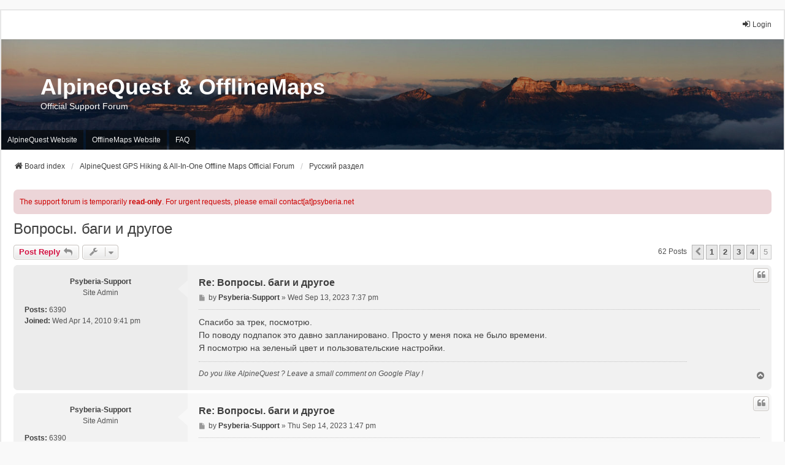

--- FILE ---
content_type: text/html; charset=UTF-8
request_url: https://www.alpinequest.net/forum/viewtopic.php?p=18986&sid=378502c198a8565a9b18a6115da5f5d3
body_size: 4760
content:
<!DOCTYPE html>
<html dir="ltr" lang="en-gb">
<head>
<meta charset="utf-8" />
<meta http-equiv="X-UA-Compatible" content="IE=edge">
<meta name="viewport" content="width=device-width, initial-scale=1" />

<title>Вопросы. баги и другое - Page 5 - AlpineQuest &amp; OfflineMaps</title>


	<link rel="canonical" href="https://www.alpinequest.net/forum/viewtopic.php?t=5716&amp;start=60">

<!--
	phpBB style name: we_universal
	Based on style:   prosilver (this is the default phpBB3 style)
	Original author:  Tom Beddard ( http://www.subBlue.com/ )
	Modified by:      nextgen ( http://xeronix.org/ )
	Modified by:      v12mike ( v12mike@ingenious.co.nz )
-->


<link href="./styles/prosilver/theme/stylesheet.css?assets_version=67" rel="stylesheet">
<link href="./assets/css/font-awesome.min.css?assets_version=67" rel="stylesheet">
<link href="./styles/we_universal/theme/common.css?assets_version=67" rel="stylesheet">
<link href="./styles/we_universal/theme/content.css?assets_version=67" rel="stylesheet">
<link href="./styles/we_universal/theme/cp.css?assets_version=67" rel="stylesheet">
<link href="./styles/we_universal/theme/forms.css?assets_version=67" rel="stylesheet">
<link href="./styles/we_universal/theme/colours.css?assets_version=67" rel="stylesheet">
<link href="./styles/we_universal/theme/responsive.css?assets_version=67" rel="stylesheet">
<link href="./styles/we_universal/theme/custom.css?assets_version=67" rel="stylesheet">




<!--[if lte IE 9]>
	<link href="./styles/prosilver/theme/tweaks.css?assets_version=67" rel="stylesheet">
<![endif]-->


<link href="./ext/phpbb/boardannouncements/styles/all/theme/boardannouncements.css?assets_version=67" rel="stylesheet" media="screen">



<!--[if lt IE 9]>
	<script src="./styles/we_universal/template/html5shiv.min.js"></script>
<![endif]-->

</head>
<body id="phpbb" class="nojs notouch section-viewtopic ltr  logged-out">


<div id="wrap" class="wrap">
	<a id="top" class="top-anchor" accesskey="t"></a>

	<div class="inventea-headerbar">
		<nav class="inventea-wrapper inventea-userbar">
			<div class="dropdown-container hidden inventea-mobile-dropdown-menu">
	<a href="#" class="dropdown-trigger inventea-toggle"><i class="icon fa fa-bars"></i></a>
	<div class="dropdown hidden">
	<div class="pointer"><div class="pointer-inner"></div></div>
	<ul class="dropdown-contents" role="menubar">

		
		<li>
			<a href="./index.php?sid=81e39210d3a2051255ddc383731f8d3d" role="menuitem">
				<i class="icon fa fa-fw fa-home" aria-hidden="true"></i>
				<span>Board index</span>
			</a>
		</li>		
		
		<li data-skip-responsive="true">
			<a id="menu_faq" href="/forum/app.php/help/faq?sid=81e39210d3a2051255ddc383731f8d3d" rel="help" title="Frequently Asked Questions" role="menuitem">
				<i class="icon fa-question-circle fa-fw" aria-hidden="true"></i><span>FAQ</span>
			</a>
		</li>
		
		
		
				                    </ul>
    </div>
</div>


			<ul class="linklist bulletin inventea-user-menu" role="menubar">
																		<li class="small-icon rightside" data-skip-responsive="true"><a href="./ucp.php?mode=login&amp;redirect=viewtopic.php%3Fp%3D18986&amp;sid=81e39210d3a2051255ddc383731f8d3d" title="Login" accesskey="x" role="menuitem"><i class="icon fa-fw fa-sign-in" aria-hidden="true"></i>Login</a></li>
										
										
							</ul>
		</nav>
	</div>

		<div class="inventea-header inventea-wrapper">
			<header>
			
						<nav>
			<div class="inventea-posts-menu">
				<ul class="inventea-menu" role="menubar">
																			</ul>
			</div>
			</nav>
			<div class="inventea-dashboard" role="banner">
				<a href="./index.php?sid=81e39210d3a2051255ddc383731f8d3d" title="Board index">
					<div class="inventea-sitename">
						<h1>AlpineQuest &amp; OfflineMaps</h1>
						<span>Official Support Forum</span>
					</div>
				</a>
				<img class="inventea-dashboard-image" src="./styles/we_universal/theme/images/dashboard.jpg?assets_version=67" alt="forum header image">
			</div>

			<nav>
				<div class="inventea-forum-menu">
					<ul class="inventea-menu" role="menubar">
												
						<li>
							<a href="https://www.alpinequest.net" target="_blank" rel="_blank" title="AlpineQuest Official Website" role="menuitem">AlpineQuest Website</a>
						</li>
						<li>
							<a href="https://www.offline-maps.net" target="_blank" rel="_blank" title="OfflineMaps Official Website" role="menuitem">OfflineMaps Website</a>
						</li>
						<li>
							<a href="https://www.alpinequest.net/en/help/faq#alpinequest_faq" target="_blank" rel="_blank" title="AlpineQuest FAQ" role="menuitem">FAQ</a>
						</li>
						
												
																							</ul>
				</div>
			</nav>
				</header>
	</div>

	<div class="inventea-wrapper inventea-content" role="main">
		
		<ul id="nav-breadcrumbs" class="linklist navlinks" role="menubar">
			
						
			
			<li class="breadcrumbs" itemscope itemtype="https://schema.org/BreadcrumbList">
    			
								<span class="crumb" itemtype="https://schema.org/ListItem" itemprop="itemListElement" itemscope><a itemprop="item" href="./index.php?sid=81e39210d3a2051255ddc383731f8d3d" accesskey="h" data-navbar-reference="index"><i class="icon fa-home fa-fw"></i><span itemprop="name">Board index</span></a><meta itemprop="position" content="1" /></span>
    													
										<span class="crumb" itemtype="https://schema.org/ListItem" itemprop="itemListElement" itemscope data-forum-id="1"><a itemprop="item" href="./viewforum.php?f=1&amp;sid=81e39210d3a2051255ddc383731f8d3d"><span itemprop="name">AlpineQuest GPS Hiking &amp; All-In-One Offline Maps Official Forum</span></a><meta itemprop="position" content="2" /></span>
					    													
										<span class="crumb" itemtype="https://schema.org/ListItem" itemprop="itemListElement" itemscope data-forum-id="10"><a itemprop="item" href="./viewforum.php?f=10&amp;sid=81e39210d3a2051255ddc383731f8d3d"><span itemprop="name">Русский раздел</span></a><meta itemprop="position" content="3" /></span>
					    			
							</li>
					</ul>

		
					<div id="phpbb_announcement_1" class="phpbb_announcement">
				<div><span style="color:#CC0000">The support forum is temporarily <strong class="text-strong">read-only</strong>. For urgent requests, please email contact[at]psyberia.net</span></div>
	</div>

<h2 class="topic-title"><a href="./viewtopic.php?t=5716&amp;start=60&amp;sid=81e39210d3a2051255ddc383731f8d3d">Вопросы. баги и другое</a></h2>
<!-- NOTE: remove the style="display: none" when you want to have the forum description on the topic body -->
<div style="display: none !important;"><em class="text-italics">Вот это по русски...</em><br /></div>


<div class="action-bar bar-top">
	
			<a href="./posting.php?mode=reply&amp;t=5716&amp;sid=81e39210d3a2051255ddc383731f8d3d" class="button" title="Post a reply">
							<span>Post Reply</span> <i class="icon fa-reply fa-fw" aria-hidden="true"></i>
					</a>
	
					<span class="responsive-hide">
					</span>
			<div class="dropdown-container dropdown-button-control topic-tools responsive-show">
			<span title="Topic tools" class="button button-secondary dropdown-trigger dropdown-select">
				<i class="icon fa-wrench fa-fw" aria-hidden="true"></i>
				<span class="caret"><i class="icon fa-sort-down fa-fw" aria-hidden="true"></i></span>
			</span>
			<div class="dropdown">
				<div class="pointer">
					<div class="pointer-inner"></div>
				</div>
				<ul class="dropdown-contents">
																																			<li>
						<a href="./viewtopic.php?t=5716&amp;start=60&amp;sid=81e39210d3a2051255ddc383731f8d3d&amp;view=print" title="Print view" accesskey="p">
							<i class="icon fa-print fa-fw" aria-hidden="true"></i><span>Print view</span>
						</a>
					</li>
														</ul>
			</div>
		</div>
		
	
			<div class="pagination">
			62 posts
							<ul>
			<li class="arrow previous"><a class="button button-icon-only" href="./viewtopic.php?t=5716&amp;sid=81e39210d3a2051255ddc383731f8d3d&amp;start=45" rel="prev" role="button"><i class="icon fa-chevron-left fa-fw" aria-hidden="true"></i><span class="sr-only">Previous</span></a></li>
				<li><a class="button" href="./viewtopic.php?t=5716&amp;sid=81e39210d3a2051255ddc383731f8d3d" role="button">1</a></li>
				<li><a class="button" href="./viewtopic.php?t=5716&amp;sid=81e39210d3a2051255ddc383731f8d3d&amp;start=15" role="button">2</a></li>
				<li><a class="button" href="./viewtopic.php?t=5716&amp;sid=81e39210d3a2051255ddc383731f8d3d&amp;start=30" role="button">3</a></li>
				<li><a class="button" href="./viewtopic.php?t=5716&amp;sid=81e39210d3a2051255ddc383731f8d3d&amp;start=45" role="button">4</a></li>
			<li class="active"><span>5</span></li>
	</ul>
					</div>
		</div>




			<div id="p18984" class="post has-profile bg2">
		<div class="inner">

		<dl class="postprofile" id="profile18984">
			<dt class="has-profile-rank no-avatar">
				
				<div class="avatar-container">
																			</div>
								<a href="./memberlist.php?mode=viewprofile&amp;u=56&amp;sid=81e39210d3a2051255ddc383731f8d3d" class="username">Psyberia-Support</a>							</dt>

						<dd class="profile-rank">Site Admin</dd>			
		<dd class="profile-posts"><strong>Posts:</strong> 6390</dd>		<dd class="profile-joined"><strong>Joined:</strong> Wed Apr 14, 2010 9:41 pm</dd>		
		
						
						
		</dl>

		<div class="postbody">
						<div id="post_content18984">

						<h3 class="first">
			    			    <a href="./viewtopic.php?p=18984&amp;sid=81e39210d3a2051255ddc383731f8d3d#p18984">Re: Вопросы. баги и другое</a>
		    </h3>		
													<ul class="post-buttons">
																																									<li>
							<a href="./posting.php?mode=quote&amp;p=18984&amp;sid=81e39210d3a2051255ddc383731f8d3d" title="Reply with quote" class="button button-icon-only">
								<i class="icon fa-quote-left fa-fw" aria-hidden="true"></i><span class="sr-only">Quote</span>
							</a>
						</li>
														</ul>
							
						<p class="author">
									<a class="unread" href="./viewtopic.php?p=18984&amp;sid=81e39210d3a2051255ddc383731f8d3d#p18984" title="Post">
						<i class="icon fa-file fa-fw icon-lightgray icon-md" aria-hidden="true"></i><span class="sr-only">Post</span>
					</a>
								<span class="responsive-hide">by <strong><a href="./memberlist.php?mode=viewprofile&amp;u=56&amp;sid=81e39210d3a2051255ddc383731f8d3d" class="username">Psyberia-Support</a></strong> &raquo; </span><time datetime="2023-09-13T19:37:43+00:00">Wed Sep 13, 2023 7:37 pm</time>
			</p>
			
			
			
			<div class="content">Спасибо за трек, посмотрю.<br>
По поводу подпапок это давно запланировано. Просто у меня пока не было времени.<br>
Я посмотрю на зеленый цвет и пользовательские настройки.</div>

			
			
									
									<div id="sig18984" class="signature"><em class="text-italics">Do you like AlpineQuest ? Leave a small comment on Google Play !</em></div>
						</div>

		</div>

				<div class="back2top">
						<a href="#top" class="top" title="Top">
				<i class="icon fa-chevron-circle-up fa-fw icon-gray" aria-hidden="true"></i>
				<span class="sr-only">Top</span>
			</a>
					</div>
		
		</div>
	</div>

				<div id="p18986" class="post has-profile bg1">
		<div class="inner">

		<dl class="postprofile" id="profile18986">
			<dt class="has-profile-rank no-avatar">
				
				<div class="avatar-container">
																			</div>
								<a href="./memberlist.php?mode=viewprofile&amp;u=56&amp;sid=81e39210d3a2051255ddc383731f8d3d" class="username">Psyberia-Support</a>							</dt>

						<dd class="profile-rank">Site Admin</dd>			
		<dd class="profile-posts"><strong>Posts:</strong> 6390</dd>		<dd class="profile-joined"><strong>Joined:</strong> Wed Apr 14, 2010 9:41 pm</dd>		
		
						
						
		</dl>

		<div class="postbody">
						<div id="post_content18986">

						<h3 >
			    			    <a href="./viewtopic.php?p=18986&amp;sid=81e39210d3a2051255ddc383731f8d3d#p18986">Re: Вопросы. баги и другое</a>
		    </h3>		
													<ul class="post-buttons">
																																									<li>
							<a href="./posting.php?mode=quote&amp;p=18986&amp;sid=81e39210d3a2051255ddc383731f8d3d" title="Reply with quote" class="button button-icon-only">
								<i class="icon fa-quote-left fa-fw" aria-hidden="true"></i><span class="sr-only">Quote</span>
							</a>
						</li>
														</ul>
							
						<p class="author">
									<a class="unread" href="./viewtopic.php?p=18986&amp;sid=81e39210d3a2051255ddc383731f8d3d#p18986" title="Post">
						<i class="icon fa-file fa-fw icon-lightgray icon-md" aria-hidden="true"></i><span class="sr-only">Post</span>
					</a>
								<span class="responsive-hide">by <strong><a href="./memberlist.php?mode=viewprofile&amp;u=56&amp;sid=81e39210d3a2051255ddc383731f8d3d" class="username">Psyberia-Support</a></strong> &raquo; </span><time datetime="2023-09-14T13:47:42+00:00">Thu Sep 14, 2023 1:47 pm</time>
			</p>
			
			
			
			<div class="content">Привет еще раз,<br>
Я посмотрел трек и приложение, ничего плохого не увидел.<br>
Таким образом, либо ваш трек слишком короткий (4 минуты), и ваше устройство еще не обновило информацию о сети, либо оно неправильно сообщает о состоянии сети.</div>

			
			
									
									<div id="sig18986" class="signature"><em class="text-italics">Do you like AlpineQuest ? Leave a small comment on Google Play !</em></div>
						</div>

		</div>

				<div class="back2top">
						<a href="#top" class="top" title="Top">
				<i class="icon fa-chevron-circle-up fa-fw icon-gray" aria-hidden="true"></i>
				<span class="sr-only">Top</span>
			</a>
					</div>
		
		</div>
	</div>

	

	<div class="action-bar bar-bottom">
	
			<a href="./posting.php?mode=reply&amp;t=5716&amp;sid=81e39210d3a2051255ddc383731f8d3d" class="button" title="Post a reply">
							<span>Post Reply</span> <i class="icon fa-reply fa-fw" aria-hidden="true"></i>
					</a>
		
				<span class="responsive-hide">
					</span>
			<div class="dropdown-container dropdown-button-control topic-tools responsive-show">
			<span title="Topic tools" class="button button-secondary dropdown-trigger dropdown-select">
				<i class="icon fa-wrench fa-fw" aria-hidden="true"></i>
				<span class="caret"><i class="icon fa-sort-down fa-fw" aria-hidden="true"></i></span>
			</span>
			<div class="dropdown">
				<div class="pointer">
					<div class="pointer-inner"></div>
				</div>
				<ul class="dropdown-contents">
																																			<li>
						<a href="./viewtopic.php?t=5716&amp;start=60&amp;sid=81e39210d3a2051255ddc383731f8d3d&amp;view=print" title="Print view" accesskey="p">
							<i class="icon fa-print fa-fw" aria-hidden="true"></i><span>Print view</span>
						</a>
					</li>
														</ul>
			</div>
		</div>
	
			<form method="post" action="./viewtopic.php?t=5716&amp;start=60&amp;sid=81e39210d3a2051255ddc383731f8d3d">
		<div class="dropdown-container dropdown-container-left dropdown-button-control sort-tools">
	<span title="Display and sorting options" class="button button-secondary dropdown-trigger dropdown-select">
		<i class="icon fa-sort-amount-asc fa-fw" aria-hidden="true"></i>
		<span class="caret"><i class="icon fa-sort-down fa-fw" aria-hidden="true"></i></span>
	</span>
	<div class="dropdown hidden">
		<div class="pointer"><div class="pointer-inner"></div></div>
		<div class="dropdown-contents">
			<fieldset class="display-options">
							<label>Display: <select name="st" id="st"><option value="0" selected="selected">All posts</option><option value="1">1 day</option><option value="7">7 days</option><option value="14">2 weeks</option><option value="30">1 month</option><option value="90">3 months</option><option value="180">6 months</option><option value="365">1 year</option></select></label>
								<label>Sort by: <select name="sk" id="sk"><option value="a">Author</option><option value="t" selected="selected">Post time</option><option value="s">Subject</option></select></label>
				<label>Direction: <select name="sd" id="sd"><option value="a" selected="selected">Ascending</option><option value="d">Descending</option></select></label>
								<hr class="dashed" />
				<input type="submit" class="button2" name="sort" value="Go" />
						</fieldset>
		</div>
	</div>
</div>
		</form>
	
	
	
			<div class="pagination">
			62 posts
							<ul>
			<li class="arrow previous"><a class="button button-icon-only" href="./viewtopic.php?t=5716&amp;sid=81e39210d3a2051255ddc383731f8d3d&amp;start=45" rel="prev" role="button"><i class="icon fa-chevron-left fa-fw" aria-hidden="true"></i><span class="sr-only">Previous</span></a></li>
				<li><a class="button" href="./viewtopic.php?t=5716&amp;sid=81e39210d3a2051255ddc383731f8d3d" role="button">1</a></li>
				<li><a class="button" href="./viewtopic.php?t=5716&amp;sid=81e39210d3a2051255ddc383731f8d3d&amp;start=15" role="button">2</a></li>
				<li><a class="button" href="./viewtopic.php?t=5716&amp;sid=81e39210d3a2051255ddc383731f8d3d&amp;start=30" role="button">3</a></li>
				<li><a class="button" href="./viewtopic.php?t=5716&amp;sid=81e39210d3a2051255ddc383731f8d3d&amp;start=45" role="button">4</a></li>
			<li class="active"><span>5</span></li>
	</ul>
					</div>
	</div>


<div class="action-bar actions-jump">
		<p class="jumpbox-return">
		<a href="./viewforum.php?f=10&amp;sid=81e39210d3a2051255ddc383731f8d3d" class="left-box arrow-left" accesskey="r">
			<i class="icon fa-angle-left fa-fw icon-black" aria-hidden="true"></i><span>Return to “Русский раздел”</span>
		</a>
	</p>
	
		<br /><br />
	</div>
	

				
			</div>

	<div class="inventea-footer-wrapper">
		<div id="page-footer" class="inventea-footer" role="contentinfo">
			<nav>
	<ul id="nav-footer" class="nav-footer linklist" role="menubar">
		<li class="breadcrumbs">
									<span class="crumb"><a href="./index.php?sid=81e39210d3a2051255ddc383731f8d3d" data-navbar-reference="index"><span>Board index</span></a></span>					</li>

				
				
					<li class="small-icon">
				<a href="/forum/app.php/user/delete_cookies?sid=81e39210d3a2051255ddc383731f8d3d" data-ajax="true" data-refresh="true" role="menuitem">Delete cookies</a>
			</li>
		
				<li>All times are <span title="UTC">UTC</span></li>
			</ul>
</nav>

			<footer class="inventea-credits">
								<p class="footer-row">
					<span class="footer-copyright">Powered by <a href="https://www.phpbb.com/">phpBB</a>&reg; Forum Software &copy; phpBB Limited</span>
				</p>
								<p class="footer-row">
					<span class="footer-copyright">Style <a href="https://phpbb.com/customise/db/style/we_universal">we_universal</a>  created by INVENTEA & v12mike</span>
				</p>
								<p class="footer-row" role="menu">
					<a class="footer-link" href="./ucp.php?mode=privacy&amp;sid=81e39210d3a2051255ddc383731f8d3d" title="Privacy" role="menuitem">
						<span class="footer-link-text">Privacy</span>
					</a>
					|
					<a class="footer-link" href="./ucp.php?mode=terms&amp;sid=81e39210d3a2051255ddc383731f8d3d" title="Terms" role="menuitem">
						<span class="footer-link-text">Terms</span>
					</a>
				</p>
											</footer>
		</div>
	</div>

	<div id="darkenwrapper" class="darkenwrapper" data-ajax-error-title="AJAX error" data-ajax-error-text="Something went wrong when processing your request." data-ajax-error-text-abort="User aborted request." data-ajax-error-text-timeout="Your request timed out; please try again." data-ajax-error-text-parsererror="Something went wrong with the request and the server returned an invalid reply.">
		<div id="darken" class="darken">&nbsp;</div>
	</div>

	<div id="phpbb_alert" class="phpbb_alert" data-l-err="Error" data-l-timeout-processing-req="Request timed out.">
		<a href="#" class="alert_close">
			<i class="icon fa-times-circle fa-fw" aria-hidden="true"></i>
		</a>
	<h3 class="alert_title">&nbsp;</h3><p class="alert_text"></p>
	</div>
	<div id="phpbb_confirm" class="phpbb_alert">
		<a href="#" class="alert_close">
			<i class="icon fa-times-circle fa-fw" aria-hidden="true"></i>
		</a>
		<div class="alert_text"></div>
	</div>

<div>
	<a id="bottom" class="anchor" accesskey="z"></a>
	</div>
</div>

<script src="./assets/javascript/jquery-3.7.1.min.js?assets_version=67"></script>
<script src="./assets/javascript/core.js?assets_version=67"></script>



<script src="./ext/phpbb/boardannouncements/styles/all/template/js/boardannouncements.js?assets_version=67"></script>
<script src="./styles/prosilver/template/forum_fn.js?assets_version=67"></script>
<script src="./styles/prosilver/template/ajax.js?assets_version=67"></script>



</body>
</html>
